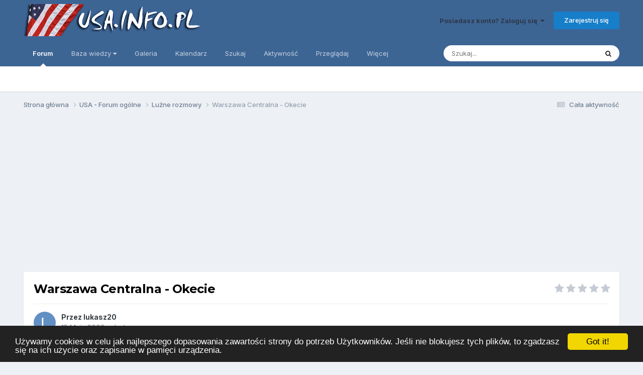

--- FILE ---
content_type: text/html; charset=utf-8
request_url: https://www.google.com/recaptcha/api2/aframe
body_size: 266
content:
<!DOCTYPE HTML><html><head><meta http-equiv="content-type" content="text/html; charset=UTF-8"></head><body><script nonce="wHUbxHP9thNXTogV6fSYaA">/** Anti-fraud and anti-abuse applications only. See google.com/recaptcha */ try{var clients={'sodar':'https://pagead2.googlesyndication.com/pagead/sodar?'};window.addEventListener("message",function(a){try{if(a.source===window.parent){var b=JSON.parse(a.data);var c=clients[b['id']];if(c){var d=document.createElement('img');d.src=c+b['params']+'&rc='+(localStorage.getItem("rc::a")?sessionStorage.getItem("rc::b"):"");window.document.body.appendChild(d);sessionStorage.setItem("rc::e",parseInt(sessionStorage.getItem("rc::e")||0)+1);localStorage.setItem("rc::h",'1769829560290');}}}catch(b){}});window.parent.postMessage("_grecaptcha_ready", "*");}catch(b){}</script></body></html>